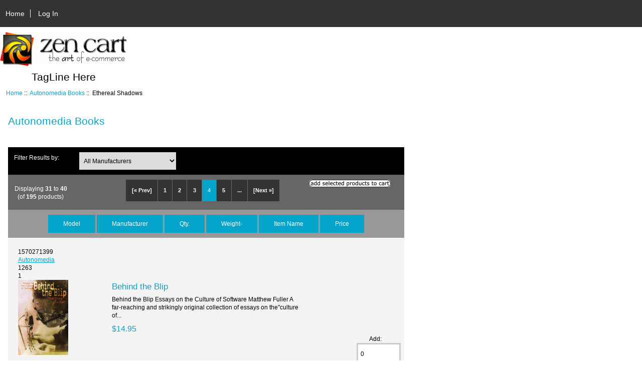

--- FILE ---
content_type: text/html; charset=utf-8
request_url: https://bookstore.autonomedia.org/index.php?main_page=index&cPath=71&products_id=622eea&sort=4d&page=4
body_size: 5675
content:
<!DOCTYPE html>
<html dir="ltr" lang="en">
  <head>
  <meta charset="utf-8">
  <title>Autonomedia Books : Zen Cart!, The Art of E-commerce</title>
  <meta name="keywords" content="Autonomedia Products ecommerce, open source, shop, online shopping, store Autonomedia Books" />
  <meta name="description" content="Zen Cart! : Autonomedia Books - Autonomedia Products ecommerce, open source, shop, online shopping, store" />
  <meta name="author" content="Autonomedia Bookstore" />
  <meta name="generator" content="shopping cart program by Zen Cart&reg;, http://www.zen-cart.com eCommerce" />

  <meta name="viewport" content="width=device-width, initial-scale=1, user-scalable=yes"/>


  <base href="https://bookstore.autonomedia.org/" />

<link rel="stylesheet" type="text/css" href="includes/templates/responsive_classic/css/stylesheet.css" />
<link rel="stylesheet" type="text/css" href="includes/templates/responsive_classic/css/stylesheet_colors.css" />
<link rel="stylesheet" type="text/css" href="includes/templates/responsive_classic/css/stylesheet_css_buttons.css" />
<link rel="stylesheet" type="text/css" media="print" href="includes/templates/responsive_classic/css/print_stylesheet.css" />

<script type="text/javascript">window.jQuery || document.write(unescape('%3Cscript type="text/javascript" src="//code.jquery.com/jquery-1.12.0.min.js"%3E%3C/script%3E'));</script>
<script type="text/javascript">window.jQuery || document.write(unescape('%3Cscript type="text/javascript" src="includes/templates/responsive_classic/jscript/jquery.min.js"%3E%3C/script%3E'));</script>

<script type="text/javascript" src="includes/templates/responsive_classic/jscript/jscript_matchHeight-min.js"></script>
<script type="text/javascript"><!--//<![CDATA[
if (typeof zcJS == "undefined" || !zcJS) {
  window.zcJS = { name: 'zcJS', version: '0.1.0.0' };
};

zcJS.ajax = function (options) {
  options.url = options.url.replace("&amp;", "&");
  var deferred = $.Deferred(function (d) {
      var securityToken = '261e339edc77080bdecc0fa02717df73';
      var defaults = {
          cache: false,
          type: 'POST',
          traditional: true,
          dataType: 'json',
          timeout: 5000,
          data: $.extend(true,{
            securityToken: securityToken
        }, options.data)
      },
      settings = $.extend(true, {}, defaults, options);

      d.done(settings.success);
      d.fail(settings.error);
      d.done(settings.complete);
      var jqXHRSettings = $.extend(true, {}, settings, {
          success: function (response, textStatus, jqXHR) {
            d.resolve(response, textStatus, jqXHR);
          },
          error: function (jqXHR, textStatus, errorThrown) {
              console.log(jqXHR);
              d.reject(jqXHR, textStatus, errorThrown);
          },
          complete: d.resolve
      });
      $.ajax(jqXHRSettings);
   }).fail(function(jqXHR, textStatus, errorThrown) {
   var response = jqXHR.getResponseHeader('status');
   var responseHtml = jqXHR.responseText;
   var contentType = jqXHR.getResponseHeader("content-type");
   switch (response)
     {
       case '403 Forbidden':
         var jsonResponse = JSON.parse(jqXHR.responseText);
         var errorType = jsonResponse.errorType;
         switch (errorType)
         {
           case 'ADMIN_BLOCK_WARNING':
           break;
           case 'AUTH_ERROR':
           break;
           case 'SECURITY_TOKEN':
           break;

           default:
             alert('An Internal Error of type '+errorType+' was received while processing an ajax call. The action you requested could not be completed.');
         }
       break;
       default:
        if (jqXHR.status === 200 && contentType.toLowerCase().indexOf("text/html") >= 0) {
         document.open();
         document.write(responseHtml);
         document.close();
         }
     }
   });

  var promise = deferred.promise();
  return promise;
};
zcJS.timer = function (options) {
  var defaults = {
    interval: 10000,
    startEvent: null,
    intervalEvent: null,
    stopEvent: null

},
  settings = $.extend(true, {}, defaults, options);

  var enabled = new Boolean(false);
  var timerId = 0;
  var mySelf;
  this.Start = function()
  {
      this.enabled = new Boolean(true);

      mySelf = this;
      mySelf.settings = settings;
      if (mySelf.enabled)
      {
          mySelf.timerId = setInterval(
          function()
          {
              if (mySelf.settings.intervalEvent)
              {
                mySelf.settings.intervalEvent(mySelf);
              }
          }, mySelf.settings.interval);
          if (mySelf.settings.startEvent)
          {
            mySelf.settings.startEvent(mySelf);
          }
      }
  };
  this.Stop = function()
  {
    mySelf.enabled = new Boolean(false);
    clearInterval(mySelf.timerId);
    if (mySelf.settings.stopEvent)
    {
      mySelf.settings.stopEvent(mySelf);
    }
  };
};
//]] --></script>


<script type="text/javascript"><!--//

(function($) {
$(document).ready(function() {

$('#contentMainWrapper').addClass('onerow-fluid');
 $('#mainWrapper').css({
     'max-width': '100%',
     'margin': 'auto'
 });
 $('#headerWrapper').css({
     'max-width': '100%',
     'margin': 'auto'
 });
 $('#navSuppWrapper').css({
     'max-width': '100%',
     'margin': 'auto'
 });


$('.leftBoxContainer').css('width', '');
$('.rightBoxContainer').css('width', '');
$('#mainWrapper').css('margin', 'auto');

$('a[href="#top"]').click(function(){
$('html, body').animate({scrollTop:0}, 'slow');
return false;
});

$(".categoryListBoxContents").click(function() {
window.location = $(this).find("a").attr("href"); 
return false;
});

$('.centeredContent').matchHeight();
$('.specialsListBoxContents').matchHeight();
$('.centerBoxContentsAlsoPurch').matchHeight();
$('.categoryListBoxContents').matchHeight();

$('.no-fouc').removeClass('no-fouc');
});

}) (jQuery);

//--></script>


<link rel="stylesheet" type="text/css" href="includes/templates/responsive_classic/css/responsive.css" /><link rel="stylesheet" type="text/css" href="includes/templates/responsive_classic/css/responsive_default.css" />  <script type="text/javascript">document.documentElement.className = 'no-fouc';</script>
  <link rel="stylesheet" type="text/css" href="//maxcdn.bootstrapcdn.com/font-awesome/4.5.0/css/font-awesome.min.css" />
</head>


<body id="indexBody">



<div id="mainWrapper">



<!--bof-header logo and navigation display-->

<div id="headerWrapper">

<!--bof navigation display-->
<div id="navMainWrapper" class="group onerow-fluid">

<div id="navMain">
  <ul class="back">
    <li><a href="http://bookstore.autonomedia.org/">Home</a></li>
    <li class="last"><a href="https://bookstore.autonomedia.org/index.php?main_page=login">Log In</a></li>

  </ul>
<div id="navMainSearch" class="forward"></div>
</div>
</div>
<!--eof navigation display-->


<!--bof branding display-->
<div id="logoWrapper" class="group onerow-fluid">
    <div id="logo"><a href="http://bookstore.autonomedia.org/"><img src="includes/templates/responsive_classic/images/logo.gif" alt="Powered by Zen Cart :: The Art of E-Commerce" title=" Powered by Zen Cart :: The Art of E-Commerce " width="254" height="68" /></a>    <div id="taglineWrapper">
      <div id="tagline">TagLine Here</div>
  </div>
  </div>
</div>

<!--eof branding display-->
<!--eof header logo and navigation display-->


<!--bof optional categories tabs navigation display-->
<!--eof optional categories tabs navigation display-->

<!--bof header ezpage links-->
<!--eof header ezpage links-->
</div>


<div id="contentMainWrapper">

  <div class="col175">
  </div>


  <div class="col620">

<!-- bof  breadcrumb -->
    <div id="navBreadCrumb">  <a href="http://bookstore.autonomedia.org/">Home</a>&nbsp;::&nbsp;
  <a href="http://bookstore.autonomedia.org/index.php?main_page=index&amp;cPath=71">Autonomedia Books</a>&nbsp;::&nbsp;
Ethereal Shadows
</div>
<!-- eof breadcrumb -->


<!-- bof upload alerts -->
<!-- eof upload alerts -->

<div class="centerColumn" id="indexProductList">

<div id="cat-top" class="group">
<div id="cat-left" class="back">
<h1 id="productListHeading">Autonomedia Books</h1>

</div>

</div>

<div id="filter-wrapper" class="group">


<form name="filter" action="http://bookstore.autonomedia.org/index.php?main_page=index" method="get"><label class="inputLabel">Filter Results by:</label><input type="hidden" name="main_page" value="index" /><input type="hidden" name="cPath" value="71" /><input type="hidden" name="sort" value="4d" /><select id="select-filter_id" name="filter_id" onchange="this.form.submit()">
  <option value="" selected="selected">All Manufacturers</option>
  <option value="1">Autonomedia</option>
  <option value="7">Autonomedia New Autonomy</option>
  <option value="168">Autonomedia, Common Notions, PM</option>
  <option value="163">Autonomedia/Ardent</option>
  <option value="170">Autonomedia/b books Berlin</option>
  <option value="36">Autonomedia/Big Red Media</option>
  <option value="4">Autonomedia/Black & Red</option>
  <option value="69">Autonomedia/Dissent!</option>
  <option value="122">Autonomedia/I-DAT</option>
  <option value="161">Autonomedia/Innova Records</option>
  <option value="162">Autonomedia/Minor Compositions</option>
  <option value="160">Autonomedia/Mute</option>
  <option value="164">Autonomedia/PM Press</option>
  <option value="169">Autonomedia/Queens Museum</option>
  <option value="35">Autonomedia/Warwick</option>
  <option value="16">Midnight Notes</option>
  <option value="154">Minor Compositions</option>
  <option value="175">Univ. Wisconsin Press</option>
</select>
</form>

</div>


<form name="multiple_products_cart_quantity" action="https://bookstore.autonomedia.org/index.php?main_page=index&amp;cPath=71&amp;products_id=622eea&amp;sort=4d&amp;page=4&amp;action=multiple_products_add_product" method="post" enctype="multipart/form-data"><input type="hidden" name="securityToken" value="261e339edc77080bdecc0fa02717df73" />

<div id="productListing" class="group">

<div class="prod-list-wrap group">
  <div id="productsListingListingTopLinks" class="navSplitPagesLinks back"><nav class="pagination">
<ul class="pagination" role="navigation" aria-label="Pagination">
  <li class="pagination-previous" aria-label="Previous page"><a href="https://bookstore.autonomedia.org/index.php?main_page=index&amp;cPath=71&amp;products_id=622eea&amp;sort=4d&amp;page=3" title=" Previous Page ">[&laquo;&nbsp;Prev]</a></li>
  <li><a href="https://bookstore.autonomedia.org/index.php?main_page=index&amp;cPath=71&amp;products_id=622eea&amp;sort=4d&amp;page=1" title=" Page 1 ">1</a></li>
  <li><a href="https://bookstore.autonomedia.org/index.php?main_page=index&amp;cPath=71&amp;products_id=622eea&amp;sort=4d&amp;page=2" title=" Page 2 ">2</a></li>
  <li><a href="https://bookstore.autonomedia.org/index.php?main_page=index&amp;cPath=71&amp;products_id=622eea&amp;sort=4d&amp;page=3" title=" Page 3 ">3</a></li>
  <li class="current active">4</li>
  <li><a href="https://bookstore.autonomedia.org/index.php?main_page=index&amp;cPath=71&amp;products_id=622eea&amp;sort=4d&amp;page=5" title=" Page 5 ">5</a></li>
  <li class="ellipsis"><a href="https://bookstore.autonomedia.org/index.php?main_page=index&amp;cPath=71&amp;products_id=622eea&amp;sort=4d&amp;page=6" title=" Next Set of 5 Pages ">...</a></li>
  <li class="pagination-next" aria-label="Next page"><a href="https://bookstore.autonomedia.org/index.php?main_page=index&amp;cPath=71&amp;products_id=622eea&amp;sort=4d&amp;page=5" title=" Next Page ">[Next&nbsp;&raquo;]</a></li>
</ul>
</nav></div>
  <div id="productsListingTopNumber" class="navSplitPagesResult back">Displaying <strong>31</strong> to <strong>40</strong> (of <strong>195</strong> products)</div>

    <div class="forward button-top"><input type="image" src="includes/templates/template_default/buttons/english/button_add_selected.gif" alt="Add Selected to Cart" title=" Add Selected to Cart " id="submit1" name="submit1" /></div>


</div>


<div id="cat71List" class="tabTable">
  <div  class="productListing-rowheading">

<a href="http://bookstore.autonomedia.org/index.php?main_page=index&amp;cPath=71&amp;products_id=622eea&amp;page=1&amp;sort=1a" title="Sort products ascendingly by Model" class="productListing-heading">Model</a>

<a href="http://bookstore.autonomedia.org/index.php?main_page=index&amp;cPath=71&amp;products_id=622eea&amp;page=1&amp;sort=2a" title="Sort products ascendingly by Manufacturer" class="productListing-heading">Manufacturer</a>

<a href="http://bookstore.autonomedia.org/index.php?main_page=index&amp;cPath=71&amp;products_id=622eea&amp;page=1&amp;sort=3a" title="Sort products ascendingly by Qty." class="productListing-heading">Qty.</a>

<a href="http://bookstore.autonomedia.org/index.php?main_page=index&amp;cPath=71&amp;products_id=622eea&amp;page=1&amp;sort=4a" title="Sort products ascendingly by Weight" class="productListing-heading">Weight-</a>



<a href="http://bookstore.autonomedia.org/index.php?main_page=index&amp;cPath=71&amp;products_id=622eea&amp;page=1&amp;sort=6a" title="Sort products ascendingly by Item Name" class="productListing-heading">Item Name</a>

<a href="http://bookstore.autonomedia.org/index.php?main_page=index&amp;cPath=71&amp;products_id=622eea&amp;page=1&amp;sort=7a" title="Sort products ascendingly by Price" class="productListing-heading">Price</a>
  </div>
  <div  class="productListing-odd">

<div class="list-model">1570271399</div>

<a class="list-man" href="http://bookstore.autonomedia.org/index.php?main_page=index&amp;manufacturers_id=1">Autonomedia</a>

<div class="list-quantity">1263</div>

<div class="list-weight">1</div>

<div class="list-image"><a href="http://bookstore.autonomedia.org/index.php?main_page=pubs_product_book_info&amp;cPath=75_71&amp;products_id=274"><img src="images/images/covers/blip200.jpeg" alt="Behind the Blip" title=" Behind the Blip " width="100" height="150" class="listingProductImage" /></a></div>

<h3 class="itemTitle"><a href="http://bookstore.autonomedia.org/index.php?main_page=pubs_product_book_info&amp;cPath=75_71&amp;products_id=274">Behind the Blip</a></h3><div class="listingDescription">Behind the Blip Essays on the Culture of Software Matthew Fuller  A far-reaching and strikingly original collection of essays on the"culture of...</div>

<div class="list-price"><span class="productBasePrice">$14.95</span></div><div class="list-input"><span class="list-addtext">Add: </span><input type="text" name="products_id[274]" value="0" size="4" /></div>
  </div>
  <div  class="productListing-even">

<div class="list-model">1570270627</div>

<a class="list-man" href="http://bookstore.autonomedia.org/index.php?main_page=index&amp;manufacturers_id=1">Autonomedia</a>

<div class="list-quantity">674</div>

<div class="list-weight">1</div>

<div class="list-image"><a href="http://bookstore.autonomedia.org/index.php?main_page=pubs_product_book_info&amp;cPath=75_71&amp;products_id=34"><img src="images/images/covers/bellecatastrophe200.jpeg" alt="Belle Catastrophe" title=" Belle Catastrophe " width="115" height="150" class="listingProductImage" /></a></div>

<h3 class="itemTitle"><a href="http://bookstore.autonomedia.org/index.php?main_page=pubs_product_book_info&amp;cPath=75_71&amp;products_id=34">Belle Catastrophe</a></h3><div class="listingDescription">Belle Catastrophe Shalom and Carl Watson</div>

<div class="list-price"><span class="productBasePrice">$14.95</span></div><div class="list-input"><span class="list-addtext">Add: </span><input type="text" name="products_id[34]" value="0" size="4" /></div>
  </div>
  <div  class="productListing-odd">

<div class="list-model">1570270937</div>

<a class="list-man" href="http://bookstore.autonomedia.org/index.php?main_page=index&amp;manufacturers_id=1">Autonomedia</a>

<div class="list-quantity">877</div>

<div class="list-weight">1</div>

<div class="list-image"><a href="http://bookstore.autonomedia.org/index.php?main_page=pubs_product_book_info&amp;cPath=75_71&amp;products_id=35"><img src="images/9781570272196.jpg" alt="Between Dog and Wolf" title=" Between Dog and Wolf " width="96" height="150" class="listingProductImage" /></a></div>

<h3 class="itemTitle"><a href="http://bookstore.autonomedia.org/index.php?main_page=pubs_product_book_info&amp;cPath=75_71&amp;products_id=35">Between Dog and Wolf</a></h3><div class="listingDescription">Between Dog and Wolf Essays on Art & Politics David Levi Strauss Second edition, with Prolegomenon by Peter Lamborn Wilson  In his first collection...</div>

<div class="list-price"><span class="productBasePrice">$9.95</span></div><div class="list-input"><span class="list-addtext">Add: </span><input type="text" name="products_id[35]" value="0" size="4" /></div>
  </div>
  <div  class="productListing-even">

<div class="list-model">0934868328</div>

<a class="list-man" href="http://bookstore.autonomedia.org/index.php?main_page=index&amp;manufacturers_id=4">Autonomedia/Black & Red</a>

<div class="list-quantity">634</div>

<div class="list-weight">1</div>

<div class="list-image"><a href="http://bookstore.autonomedia.org/index.php?main_page=pubs_product_book_info&amp;cPath=75_71&amp;products_id=12"><img src="images/images/covers/beyondbookchin200.jpeg" alt="Beyond Bookchin" title=" Beyond Bookchin " width="96" height="150" class="listingProductImage" /></a></div>

<h3 class="itemTitle"><a href="http://bookstore.autonomedia.org/index.php?main_page=pubs_product_book_info&amp;cPath=75_71&amp;products_id=12">Beyond Bookchin</a></h3><div class="listingDescription">Beyond Bookchin Preface for a Future Social Ecology David Watson  This book is the most comprehensive discussion to date of Murray Bookchin's social...</div>

<div class="list-price"><span class="productBasePrice">$9.95</span></div><div class="list-input"><span class="list-addtext">Add: </span><input type="text" name="products_id[12]" value="0" size="4" /></div>
  </div>
  <div  class="productListing-odd">

<div class="list-model">9781570271878</div>

<a class="list-man" href="http://bookstore.autonomedia.org/index.php?main_page=index&amp;manufacturers_id=1">Autonomedia</a>

<div class="list-quantity">938</div>

<div class="list-weight">1</div>

<div class="list-image"><a href="http://bookstore.autonomedia.org/index.php?main_page=pubs_product_book_info&amp;cPath=75_71&amp;products_id=609"><img src="images/book_covers/Black-Fez-Manifesto-lorescover.jpg" alt="Black Fez Manifesto, Etc." title=" Black Fez Manifesto, Etc. " width="101" height="150" class="listingProductImage" /></a></div>

<h3 class="itemTitle"><a href="http://bookstore.autonomedia.org/index.php?main_page=pubs_product_book_info&amp;cPath=75_71&amp;products_id=609">Black Fez Manifesto, Etc.</a></h3><div class="listingDescription">Black Fez Manifesto, Etc. Hakim Bey  New poetic rants and prose poems from the pseudonymous author of TAZ and Millennium, among many other...</div>

<div class="list-price"><span class="productBasePrice">$12.95</span></div><div class="list-input"><span class="list-addtext">Add: </span><input type="text" name="products_id[609]" value="0" size="4" /></div>
  </div>
  <div  class="productListing-even">

<div class="list-model">1570270600</div>

<a class="list-man" href="http://bookstore.autonomedia.org/index.php?main_page=index&amp;manufacturers_id=1">Autonomedia</a>

<div class="list-quantity">833</div>

<div class="list-weight">1</div>

<div class="list-image"><a href="http://bookstore.autonomedia.org/index.php?main_page=pubs_product_book_info&amp;cPath=75_71&amp;products_id=13"><img src="images/images/covers/bloodandvolts200.jpeg" alt="Blood & Volts" title=" Blood & Volts " width="100" height="150" class="listingProductImage" /></a></div>

<h3 class="itemTitle"><a href="http://bookstore.autonomedia.org/index.php?main_page=pubs_product_book_info&amp;cPath=75_71&amp;products_id=13">Blood & Volts</a></h3><div class="listingDescription">Blood & Volts Edison, Tesla and the Invention of the Electric Chair Th. Metzger  At the dawn of the twentieth century, General Electric (using Thomas...</div>

<div class="list-price"><span class="productBasePrice">$14.95</span></div><div class="list-input"><span class="list-addtext">Add: </span><input type="text" name="products_id[13]" value="0" size="4" /></div>
  </div>
  <div  class="productListing-odd">

<div class="list-model">1570270988</div>

<a class="list-man" href="http://bookstore.autonomedia.org/index.php?main_page=index&amp;manufacturers_id=1">Autonomedia</a>

<div class="list-quantity">0</div>

<div class="list-weight">1</div>

<div class="list-image"><a href="http://bookstore.autonomedia.org/index.php?main_page=pubs_product_book_info&amp;cPath=75_71&amp;products_id=36"><img src="images/images/covers/blueline200.jpeg" alt="Blue Line, The" title=" Blue Line, The " width="101" height="150" class="listingProductImage" /></a></div>

<h3 class="itemTitle"><a href="http://bookstore.autonomedia.org/index.php?main_page=pubs_product_book_info&amp;cPath=75_71&amp;products_id=36">Blue Line, The</a></h3><div class="listingDescription">During the course of running the New York City Marathon, The Blue Line's narrator finds himself remembering another marathon run years earlier to...</div>

<div class="list-price"><span class="productBasePrice">$14.95</span></div><div class="list-input"><span class="list-addtext">Add: </span><input type="text" name="products_id[36]" value="0" size="4" /></div>
  </div>
  <div  class="productListing-even">

<div class="list-model">1570270880</div>

<a class="list-man" href="http://bookstore.autonomedia.org/index.php?main_page=index&amp;manufacturers_id=1">Autonomedia</a>

<div class="list-quantity">438</div>

<div class="list-weight">1</div>

<div class="list-image"><a href="http://bookstore.autonomedia.org/index.php?main_page=pubs_product_book_info&amp;cPath=75_71&amp;products_id=37"><img src="images/images/covers/bluetide200.jpeg" alt="Blue Tide" title=" Blue Tide " width="101" height="150" class="listingProductImage" /></a></div>

<h3 class="itemTitle"><a href="http://bookstore.autonomedia.org/index.php?main_page=pubs_product_book_info&amp;cPath=75_71&amp;products_id=37">Blue Tide</a></h3><div class="listingDescription">Blue Tide The Search for Soma Mike Jay  In the beginning, there was soma. The Rig Veda, the earliest sacred text of the ancient Indo-Europeans,...</div>

<div class="list-price"><span class="productBasePrice">$14.95</span></div><div class="list-input"><span class="list-addtext">Add: </span><input type="text" name="products_id[37]" value="0" size="4" /></div>
  </div>
  <div  class="productListing-odd">

<div class="list-model">9781570272417</div>

<a class="list-man" href="http://bookstore.autonomedia.org/index.php?main_page=index&amp;manufacturers_id=163">Autonomedia/Ardent</a>

<div class="list-quantity">544</div>

<div class="list-weight">1</div>

<div class="list-image"><a href="http://bookstore.autonomedia.org/index.php?main_page=pubs_product_book_info&amp;cPath=75_71&amp;products_id=669"><img src="images/9781570272417.jpg" alt="bolo'bolo" title=" bolo'bolo " width="93" height="150" class="listingProductImage" /></a></div>

<h3 class="itemTitle"><a href="http://bookstore.autonomedia.org/index.php?main_page=pubs_product_book_info&amp;cPath=75_71&amp;products_id=669">bolo'bolo</a></h3><div class="listingDescription">bolo'bolo 30th Anniversary Edition p.m.  "In a larger city we could find the following bolos: Alco-bolo, Sym-bolo, Les-bolo, Play-bolo, No-bolo,...</div>

<div class="list-price"><span class="productBasePrice">$11.95</span></div><div class="list-input"><span class="list-addtext">Add: </span><input type="text" name="products_id[669]" value="0" size="4" /></div>
  </div>
  <div  class="productListing-even">

<div class="list-model">1570270597</div>

<a class="list-man" href="http://bookstore.autonomedia.org/index.php?main_page=index&amp;manufacturers_id=1">Autonomedia</a>

<div class="list-quantity">747</div>

<div class="list-weight">1</div>

<div class="list-image"><a href="http://bookstore.autonomedia.org/index.php?main_page=pubs_product_book_info&amp;cPath=75_71&amp;products_id=397"><img src="images/images/covers/calibanwitch250.jpg" alt="Caliban and the Witch" title=" Caliban and the Witch " width="100" height="150" class="listingProductImage" /></a></div>

<h3 class="itemTitle"><a href="http://bookstore.autonomedia.org/index.php?main_page=pubs_product_book_info&amp;cPath=75_71&amp;products_id=397">Caliban and the Witch</a></h3><div class="listingDescription">Caliban and the Witch Women, The Body, and Primitive Accumulation Silvia Federici  Caliban and the Witch is a history of the body in the transition...</div>

<div class="list-price"><span class="productBasePrice">$15.95</span></div><div class="list-input"><span class="list-addtext">Add: </span><input type="text" name="products_id[397]" value="0" size="4" /></div>
  </div>
</div>

<div class="prod-list-wrap group">
  <div id="productsListingListingBottomLinks"  class="navSplitPagesLinks back"><nav class="pagination">
<ul class="pagination" role="navigation" aria-label="Pagination">
  <li class="pagination-previous" aria-label="Previous page"><a href="https://bookstore.autonomedia.org/index.php?main_page=index&amp;cPath=71&amp;products_id=622eea&amp;sort=4d&amp;page=3" title=" Previous Page ">[&laquo;&nbsp;Prev]</a></li>
  <li><a href="https://bookstore.autonomedia.org/index.php?main_page=index&amp;cPath=71&amp;products_id=622eea&amp;sort=4d&amp;page=1" title=" Page 1 ">1</a></li>
  <li><a href="https://bookstore.autonomedia.org/index.php?main_page=index&amp;cPath=71&amp;products_id=622eea&amp;sort=4d&amp;page=2" title=" Page 2 ">2</a></li>
  <li><a href="https://bookstore.autonomedia.org/index.php?main_page=index&amp;cPath=71&amp;products_id=622eea&amp;sort=4d&amp;page=3" title=" Page 3 ">3</a></li>
  <li class="current active">4</li>
  <li><a href="https://bookstore.autonomedia.org/index.php?main_page=index&amp;cPath=71&amp;products_id=622eea&amp;sort=4d&amp;page=5" title=" Page 5 ">5</a></li>
  <li class="ellipsis"><a href="https://bookstore.autonomedia.org/index.php?main_page=index&amp;cPath=71&amp;products_id=622eea&amp;sort=4d&amp;page=6" title=" Next Set of 5 Pages ">...</a></li>
  <li class="pagination-next" aria-label="Next page"><a href="https://bookstore.autonomedia.org/index.php?main_page=index&amp;cPath=71&amp;products_id=622eea&amp;sort=4d&amp;page=5" title=" Next Page ">[Next&nbsp;&raquo;]</a></li>
</ul>
</nav></div>
  <div id="productsListingBottomNumber" class="navSplitPagesResult back">Displaying <strong>31</strong> to <strong>40</strong> (of <strong>195</strong> products)</div>


    <div class="forward button-top"><input type="image" src="includes/templates/template_default/buttons/english/button_add_selected.gif" alt="Add Selected to Cart" title=" Add Selected to Cart " id="submit2" name="submit1" /></div>

</div>

</div>

</form>








<!-- bof: whats_new -->
<!-- eof: whats_new -->



<!-- bof: featured products  -->
<!-- eof: featured products  -->






<!-- bof: specials -->
<!-- eof: specials -->








</div>

  </div>


  <div class="col175">
  </div>


</div>



<!--bof-navigation display -->
<div id="navSuppWrapper">
<div id="navSupp">
<ul>
<li><a href="http://bookstore.autonomedia.org/">Home</a></li>
</ul>
</div>
</div>
<!--eof-navigation display -->

<!--bof-ip address display -->
<!--eof-ip address display -->

<!--bof-banner #5 display -->
<!--eof-banner #5 display -->

<!--bof- site copyright display -->
<div id="siteinfoLegal" class="legalCopyright">Copyright &copy; 2026 <a href="http://bookstore.autonomedia.org/index.php?main_page=index" target="_blank">Autonomedia Bookstore</a>. Powered by <a href="http://www.zen-cart.com" target="_blank">Zen Cart</a></div>
<!--eof- site copyright display -->



</div>
<!--bof- parse time display -->
<div class="smallText center">Parse Time: 0.635 - Number of Queries: 285 - Query Time: 0.16933943955994</div>
<!--eof- parse time display -->
<!--bof- banner #6 display -->
<!--eof- banner #6 display -->




 


</body>
</html>
